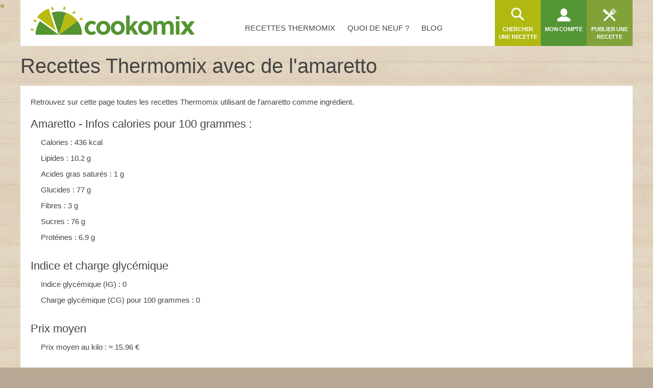

--- FILE ---
content_type: text/html; charset=utf-8
request_url: https://www.cookomix.com/recettes/ingredients/amaretto/
body_size: 14159
content:
<!DOCTYPE html><html lang="fr-FR"><head><link rel="preload" href="/fonts/4/eldorado.ttf" as="font" type="font/ttf" crossorigin="anonymous"><link rel="preconnect" href="https://cache.consentframework.com"><link rel="preconnect" href="https://choices.consentframework.com"> <script type="text/javascript" src="https://cache.consentframework.com/js/pa/22899/c/K6MH2/stub"></script> <script type="text/javascript" src="https://choices.consentframework.com/js/pa/22899/c/K6MH2/cmp" async></script> <style>#sd-cmp .sd-cmp-inD2m .sd-cmp-3_LLS{font-size:16px!important;font-weight:700}#sd-cmp .sd-cmp-NBjy7 .sd-cmp-1t2yR button{font-weight:unset!important}.sd-cmp-3eQpC .sd-cmp-1bquj .sd-cmp-2jmDj,.sd-cmp-1bquj .sd-cmp-W8q3F{color:#999;letter-spacing:unset!important}.sd-cmp-NBjy7 .sd-cmp-3eQpC .sd-cmp-TOv77{padding:0}.sd-cmp-1bquj{text-align:left}</style> <script>window.isTouch = typeof window !== 'undefined' && 'ontouchstart' in window;
				window.isSlowDevice = navigator.deviceMemory < 4 && window.isTouch;

				var optidigitalQueue = optidigitalQueue || {};
				optidigitalQueue.cmd = optidigitalQueue.cmd || [];

				function internalAds() {
					if (window.limitedAds) return;
					document.querySelectorAll('.AdMB').forEach(function(el) {
						if (el.classList.contains('HP1')) { hash = '#interstitial'; } else { hash = '#banner'; }
						el.innerHTML = '<div class="ad-container cxiframe"><iframe width="100%" height="100%" src="https://www.cookomix.com/app-ads/' + hash + '" frameborder="0"></iframe></div>';
					}); 
				}

				function odAds() {
					if (window.isSlowDevice) {
						internalAds();
					} else {
						var tgads = document.createElement('script');
						tgads.async = true;
						tgads.setAttribute("id", "optidigital-ad-init");
						tgads.setAttribute("config", '{"adUnit": "/114872102/cookomix.com/liste-recettes"}');
						tgads.src = '//scripts.opti-digital.com/tags/?site=cookomix';
						var taggads = document.getElementsByTagName('head')[0];
						taggads.appendChild(tgads);
					}
				}</script> <script>/* <![CDATA[ */ var CXapi = '/wp-json/cookomix/v1/';
		
		var CXdata = {
			"currentUserId": 0,
			"currentUserLogin": "0",
			"currentUserDisplayName": "0",
			"currentUserAvatar": 0,
			"currentUserRobot": "",
			"currentUserRole": 0,
			"currentPage": {"type":"Site"},
			"nonceActivityComment": "0",
			"nonceDeleteActivity": "0",
			"nonce": "0",
			"ajaxUrl": "https:\/\/www.cookomix.com\/wp-admin\/admin-ajax.php",
			"isCached": 1,
			"isPaged": 0,
			"JSVer": "1493",
		};
					
					window.jsVersion = '1493';
							
			var alm_localize = {"ajaxurl":"https:\/\/www.cookomix.com\/wp-admin\/admin-ajax.php","alm_nonce":"53bc873fbb","pluginurl":"https:\/\/www.cookomix.com\/wp-content\/plugins\/ajax-load-more","scrolltop":"false","ajax_object":{"is_single":true,"is_singular":true}}; /* ]]> */</script> <link rel="preload" href="https://www.cookomix.com/assets/1337/cook.css" as="style" onload="this.onload=null;this.rel='stylesheet'" data-minify="1"><link rel="preload" href="https://www.cookomix.com/assets/1337/cook_listing.css" as="style" onload="this.onload=null;this.rel='stylesheet'" data-minify="1"><style>@font-face{font-family:'eldorado';font-display:swap;src:url(/fonts/4/eldorado.eot);src:url('/fonts/4/eldorado.eot#iefix') format('embedded-opentype'),url(/fonts/4/eldorado.ttf) format('truetype'),url(/fonts/4/eldorado.woff) format('woff'),url(/fonts/4/eldorado.svg) format('svg');font-weight:400;font-style:normal}.ico,.icon{font-family:'eldorado';font-style:normal;font-weight:400;font-variant:normal;text-transform:none;line-height:1}body{-webkit-font-smoothing:antialiased;-moz-osx-font-smoothing:grayscale;font:15px/1.42 'Helvetica Neue',Helvetica,Arial,sans-serif;text-align:center;color:#444;word-wrap:break-word;text-rendering:optimizeLegibility;background-color:#B8A893;height:100%;position:static!important;min-width:unset!important}html,body,div,span,object,iframe,h2,h3,h4,h5,h6,p,blockquote,pre,a,abbr,address,cite,code,del,dfn,em,img,ins,q,small,strong,sub,sup,dl,dt,dd,ol,ul,li,fieldset,form,label,legend,input,table,caption,figure{border:0;margin:0;padding:0}div,span,a,li,dd,dt,form,input,article,textarea,aside{-ms-box-sizing:border-box;-moz-box-sizing:border-box;-webkit-box-sizing:border-box;-o-box-sizing:border-box;box-sizing:border-box}p{padding:0 0 15px;line-height:1.6}aside{flex:0 0 300px}.icon-search:before{content:"\e68c"}.icon-fork_2:before{content:"\e8ce"}.icon-user:before{content:"\ebbb"}.icon-list_1:before{content:"\e7c3"}.ico{display:inline-block;overflow:hidden}img,fieldset{border:0}.one-third{padding:0 10px 30px 10px;max-width:100%;width:356px}.two-third{padding:0 0 30px 10px;width:100%}.clearfix:after{content:"";display:block;clear:both}h1{font-size:30px;font-weight:400;padding:0 0 15px;margin:0}strong{font-weight:700}ul{margin:0 0 20px}ul>li{list-style:none;padding:0 0 10px 20px}.entry-content ul>li:before,.intro ul>li:before,.activity-content-desc ul li:before{content:"\2022";font-size:26px;color:#C3A379;position:absolute;top:-7px;left:0}.entry-content .activity-filters ul>li:before{content:""}ul ul{margin:10px 0 0 2px}ol{margin:0 0 20px 25px}ol li{list-style:decimal outside;padding:0 0 10px 5px}ol ol{margin:10px 0 -10px 15px}nav ul{margin:0}nav li,.widget{padding:0}nav li:before,.widget:before,.widget li:before,div.item-list-tabs ul li:before,div.cook-tabs ul li:before,#blogs-personal-li{display:none}hr{border:none;border-bottom:1px solid #ddd;padding:0;margin:0 0 30px}img{max-width:100%;height:auto}a{outline:none;text-decoration:none;color:#81a239}select{height:37px;font-size:14px;line-height:1;font-weight:400;-webkit-border-radius:3px;border-radius:3px;border:1px solid #ddd;color:#666;text-transform:initial}button,input,select,textarea{font-family:Arial,Helvetica,sans-serif;vertical-align:baseline;vertical-align:middle;outline:none}#recipe-filter-select,#activities-filter-select{padding:0 10px}.single #buddypress{content-visibility:auto;min-height:350px}.crop{margin:0 -10px}.row{margin:0}.main-nav{flex-grow:1}.main-nav ul{display:flex;z-index:5;justify-content:center}.main-nav li{text-transform:uppercase}.main-nav li a{color:#444;position:relative;top:10px;height:90px;line-height:90px}.main-nav li a span{padding:8px 10px;line-height:normal;-webkit-border-radius:3px;-moz-border-radius:3px;border-radius:3px;margin-right:4px}.user-nav li{float:left;width:90px;height:90px;font-size:11px;font-weight:600;text-transform:uppercase;text-align:center}.user-nav li a{color:#fff;float:left;width:100%;height:100%}.user-nav .ico{margin-top:14px;font-size:30px;background:none}.user-nav li a span{float:left;width:100%;padding:2px 6px 0;letter-spacing:-.2px}.user-nav .avatar,.recipe-item .avatar{border-radius:100%;display:block;box-shadow:0 0 0 3px #fff;z-index:10}.user-nav .ico.icon-menu,.user-nav .ico.icon-back{margin-top:28px;color:#C3A379}.user-nav .medium a{background:#549635}.user-nav .dark{background:#81a239}.user-nav .light{background:#b0b912}.user-nav .recipe-list-menu,.schema,.menu-mobile,.menu-nav,#recipe-mobile-category,.recipe-filter .recipe-sep,.boxed,.hiddend,.wrapper .desktophide{display:none}.user-nav li.my-account{position:relative}.user-nav-toggle,.user-nav-logo{display:none;background:white;z-index:6}.menu-nav{right:-20px;transform:translate(260px,0);-ms-transform:translate(260px,0);-moz-transform:translate(260px,0);-webkit-transform:translate(260px,0);-o-transform:translate(260px,0)}.menu-mobile{left:-20px;transform:translate(-260px,0);-ms-transform:translate(-260px,0);-moz-transform:translate(-260px,0);-webkit-transform:translate(-260px,0);-o-transform:translate(-260px,0)}.head{width:100%;z-index:20;height:90px}.head .wrap{height:100%;max-width:100%;background:#fff;display:inline-flex}.main{width:100%;display:block;min-height:500px;padding:25px 0 60px}.wrap{margin:0 auto;width:1200px;text-align:left;max-width:98%}.logo{margin:13px 0 0 20px;z-index:999;transition:none}.middle{background-color:#E2D3C0}.hidden{display:none!important}.container{display:block;width:100%;position:relative;background:#fff}.modal{width:48%;min-width:320px}.alm-reveal,.alm-preloaded{display:flex;flex-wrap:wrap;width:100%}.entry{position:relative}.entry figcaption{opacity:0;position:absolute}.entry .container{min-height:130px}.ec-stars-overlay{position:absolute;z-index:2;height:36px;right:0;top:8px;background-color:rgba(195,163,121,.6)}.ec-stars-outer{margin-top:-14px}.ec-stars-wrapper,.ec-stars-wrapper-display{font-size:0;display:inline-block;position:relative;margin-left:-5px;height:40px}.ec-stars-wrapper a,.recipe .ec-stars-wrapper a,.ec-stars-wrapper-display span{text-decoration:none;display:inline-block;font-size:32px;color:#ff0!important}.recipe-img .edit,.entry .edit{position:absolute}.flex{display:flex}.s-title h1{font:40px/1.42 'Helvetica Neue',Helvetica,Arial,sans-serif;line-height:1.2;font-weight:300;margin-top:-10px}.s-title a{color:#444}.s-title .avatar,.recipe-sidebar-author .avatar{float:left;width:60px;margin:0 8px 0 5px;box-shadow:0 0 0 3px #fff;border-radius:100%}.s-title p{line-height:1.4;padding:0 0 0 2px}.item-list-tabs ul,.cook-tabs ul{margin:0;display:flex;align-items:center}.item-list-tabs ul li a,.cook-tabs ul li{display:flex;align-items:center;justify-content:center}.item-list-tabs ul li span.count{display:none}.item-list-tabs,.cook-tabs,.recipe-sep{background:#fff;margin:0 0 25px;overflow:visible;width:100%}.item-list-tabs ul li,.cook-tabs ul li,.recipe-sep{color:#666;padding:0;background:#fff;border-right:1px solid #ddd;font-size:.85em;line-height:13px;font-weight:400;height:43px;position:relative;text-transform:uppercase;display:flex;align-items:center;flex:0 0 auto}.item-list-tabs ul li a,.item-list-tabs ul li span.count,.item-list-tabs ul li span.no-count,.recipe-sep{color:#666;float:left;padding:0 15px;width:100%;height:100%;white-space:nowrap}.item-list-tabs ul li.last{margin-left:auto}.item-list-tabs ul li.last label{padding:0 10px;font-size:15px;color:#444;line-height:32px}.wall-2c{flex:1}.avatar.letter{color:#fff}.s-title .avatar{background-color:#fff}.cookl{font-weight:700;color:#81a239}#cook-tabs-container{height:43px;margin:0 0 25px}#cook-tabs-container .cook-tabs{margin:0}.cook-tabs.my-comment ul li{flex-grow:1;text-align:center;font-weight:600;font-size:15px;text-transform:initial}.cook-tabs.recipe-nav ul li{padding:0 15px}.ai_ar_main span{float:left}.actions{height:52px;opacity:0;overflow:hidden}.line-center{display:flex;justify-content:center;width:100%}.width-auto{width:auto!important}.bottom{width:100%;border-top:1px solid #ddd;padding:20px 0 0;color:#1a1a1a}.foot,.cta{content-visibility:auto}.foot li.widget:nth-child(2){float:left}.foot li.widget:nth-child(3){float:right;width:195px}.recipe-item .container{padding:18px 10px 0!important;width:100%!important;text-align:center}.recipe-item .menu-recipe,.recipe-item [menu-recipe-toggle]{display:none}.foot,.cta{display:none}.AdMB{display:flex;align-items:center;width:100%;height:310px!important;overflow:hidden;background-color:rgba(184,168,147,.5);margin-bottom:20px}.AdMB>div{width:100%;text-align:center}.AdMB>ins{margin-bottom:20px;text-align:center}.teads-ui-components-label,.ivTrigger{display:none!important}.AdMB .ad-container>div{max-height:310px!important;overflow:hidden;min-height:unset!important}.AdMB .cxiframe{height:100%}.ivbsGeneral{margin-top:0!important;margin-bottom:0!important}ul.activity-list li.activity-ad{padding:0}body .impactify-sticky-std{display:none!important}body .impactify-commands.ext-commands>div{background-color:unset!important}.optidigital-wrapper-div{margin:0!important}.recipe-item img.avatar{background-color:#fff;position:relative}.recipe-item .avatar{width:30px;height:30px;margin:-15px auto}.recipe-sep{display:block;line-height:43px;height:43px}.recipe-sep span{float:right;font-size:18px;color:#c3a379}#sidebar.entries.most-rated{width:346px;padding:0 0 30px 10px}.entries.recipe-feat{margin-bottom:0;width:100%;display:flex;flex-wrap:wrap}.entries h2,.post-template-default .entry .container h2{font-size:17px;font-weight:600;padding:0 0 16px;color:#454545;line-height:24px}.entry h2 a{color:#666!important}.entry .thumb{display:flex;justify-content:center;align-items:center;position:relative;overflow:hidden;height:auto}.entry .thumb img{width:100%}.action-block{display:none}#wall-container{opacity:0}.one-fourth,.recipe-feat.most-rated .one-fourth{width:25%;vertical-align:top;padding:0 10px 30px 10px}.recipe-filter{margin-bottom:30px}.recipe-filter .boxed,.recipe-filter .boxed.flex{flex-wrap:wrap}.recipe-filter .boxed li,.activity-filters .boxed li{float:none;width:initial;flex:1 0 11%}.boxed .ico{margin:15px 0 0}.boxed li{float:left;width:33.334%;height:90px;font-size:11px;line-height:1.2;font-weight:700;text-transform:uppercase;text-align:center;overflow:hidden;padding:0!important;border-top:none!important}.boxed li a{color:#fff!important;float:left;width:100%;height:100%;font-weight:700!important}.boxed .ico{font-size:42px;-moz-text-shadow:1px 1px 1px rgba(0,0,0,.2);-webkit-text-shadow:1px 1px 1px rgba(0,0,0,.2);text-shadow:1px 1px 1px rgba(0,0,0,.2);background:none}.boxed .dark a{background:#81a239}.boxed .medium a{background:#549635}.boxed .light a{background:#b0b912}.boxed li span{display:inline-block;width:100%;padding:3px 3px 0}#tax-desc .intro{background-color:white;padding:20px 20px 5px 20px;height:auto;margin-bottom:30px}#discussions-form{display:none}.item-list .activity-content{background:#fff;min-height:90px}@media (max-width:1240px){.boxed li,.item-options a{width:33.33%}.boxed .avatar{width:100%;height:auto}.boxed li span{padding-bottom:10px}}@media (max-width:1024px){.recipe-filter .boxed.origin li,.recipe-filter .boxed.profile li{flex:1 0 20%}}@media (max-width:540px){.entries h2{margin-top:auto;padding:0;font-size:16px;line-height:18px}#recipe-mobile-category{display:flex;flex:1 0 50%}.recipe-item .avatar{display:none}.recipe-filter .boxed.category li,.recipe-filter .boxed.origin li,.recipe-filter .boxed.season li,.recipe-filter .boxed.meal-course li,.recipe-filter .boxed.profile li,.activity-filters .boxed li{flex:1 0 26%}.recipe-sep{margin:0 0 15px}}#ajax-load-more{min-height:820px}.alm-btn-wrap{left:0;text-align:center}.alm-btn-wrap .alm-load-more-btn.more{display:none}.alm-btn-wrap .alm-load-more-btn.loading{display:block}div.activity-meta{margin:15px 0 0 0}div.activity-meta a,div.activity-meta span,.activity-comments li .acomment-options a,.activity-comments li .acomment-options span{font-size:11px;background-color:#F1F1F1;font-weight:600!important;color:#8e8e8e!important;text-transform:uppercase}@media (max-width:1200px){.one-third{padding:0 0 30px 10px}.two-third{padding:0 0 30px 0}.crop{margin:0}}@media (max-width:1024px){.head .wrap{width:100%;max-width:100%}.user-nav{margin-left:auto}.user-nav ul{display:flex}.user-nav .recipe-list-menu{order:6;display:block;background:#b0b912}.user-nav .send-recipe-menu{display:none}.user-nav .my-account{order:7}.user-nav .user-nav-search{order:9;background:#81a239}.user-nav .user-nav-toggle{order:1}.user-nav .user-nav-logo{order:2}.user-nav-toggle{display:block}.main-nav{display:none}.foot li.widget:nth-child(n+2):nth-child(-n+3){width:44%;margin:0 0 0 10px;float:left}}@media (max-width:780px){.logo{width:40%;padding-top:.2em}.one-fourth,.recipe-feat.most-rated .one-fourth,.entries .recipe-item{width:50%}.user-nav li{overflow:visible}.main .item-list-tabs,.main .recipe-filter,#cook-tabs-container{margin-bottom:20px}#activities-filter-select,#recipe-filter-select{flex:1 0 180px}}@media (min-width:768px){.AdMB.HP1{height:620px!important}.AdMB.HP1 .ad-container>div{max-height:620px!important;overflow:hidden}}@media (max-width:768px){.mobilehide{display:none}.wrapper .desktophide{display:table}}@media (max-width:540px){body .impactify-style-impact{max-height:36vw!important}}@media (max-width:540px){.cookbook-container #cook-tabs-container{height:0;margin:0}.head .wrap{display:flex;flex-direction:column}.head{height:175px}.logo{height:75px;margin:2px 0 8px 0;width:100%;text-align:center}.s-title h1{font-size:32px;line-height:1;text-align:center}.logo img{margin:7px auto 0}.wrap{max-width:100%}.modal{width:98%}.one-third,.two-third{padding:0 0 15px!important}.recipe-feat.most-rated .one-fourth{width:100%}.ec-stars-outer{margin-top:-10px!important}.one-fourth,aside.one-fourth,.full-width{padding:0 0 15px!important}.actions{height:auto}.entry .container{min-height:100px}#recipe-category,#recipe-profile,#recipe-meal,#recipe-origin,#recipe-season,.recipe-filter{display:none}.recipe-nav select{width:100%}.entries .recipe-item,.entries .post-item,.post-template-default .entry.one-fourth{width:100%;display:flex;flex-flow:row nowrap}.entries .recipe-item .thumb,.entries .post-item .thumb{flex:0 0 40%}.entries .recipe-item .container,.entries .post-item .container{flex:0 0 60%}.entries .recipe-item .container{display:flex;flex-direction:column;padding:0!important}.entries .recipe-item .container .actions{position:static;padding:0;margin-top:auto}}@media (max-width:360px){.logo{height:70px;margin:5px 20px;width:auto}.head{height:170px}.user-nav{width:100%}.s-title h1{font-size:30px}.s-title p{display:none}.s-title img{width:55px}}@media (max-width:320px){.user-nav li{width:28%}.user-nav .user-nav-toggle{width:16%}}</style><meta http-equiv="Content-Type" content="text/html; charset=UTF-8"><meta name="viewport" content="width=device-width, initial-scale=1"><meta name="apple-itunes-app" content="app-id=1353826313"><title>Recettes Thermomix avec de l&#039;amaretto - Cookomix</title><meta name='robots' content='max-image-preview:large' /><meta name="description" content="Recettes avec de l&#039;amaretto à réaliser au Thermomix TM6, TM5 ou TM31 sur Cookomix, le site de recettes pour le Thermomix !"/><link rel="canonical" href="https://www.cookomix.com/recettes/ingredients/amaretto/" /><meta property="og:locale" content="fr_FR" /><meta property="og:type" content="object" /><meta property="og:title" content="Recettes Thermomix avec de l&#039;amaretto" /><meta property="og:description" content="Recettes avec de l&#039;amaretto à réaliser au Thermomix TM6, TM5 ou TM31 sur Cookomix, le site de recettes pour le Thermomix !" /><meta property="og:url" content="https://www.cookomix.com/recettes/ingredients/amaretto/" /><meta property="og:site_name" content="Cookomix" /><meta property="fb:app_id" content="1647928488814744" /><meta property="og:image" content="https://www.cookomix.com/wp-content/uploads/2021/04/cookomix.jpg" /><meta property="og:image:secure_url" content="https://www.cookomix.com/wp-content/uploads/2021/04/cookomix.jpg" /><meta property="og:image:width" content="480" /><meta property="og:image:height" content="320" /><meta name="twitter:card" content="summary_large_image" /><meta name="twitter:description" content="Recettes avec de l&#039;amaretto à réaliser au Thermomix TM6, TM5 ou TM31 sur Cookomix, le site de recettes pour le Thermomix !" /><meta name="twitter:title" content="Recettes Thermomix avec de l&#039;amaretto - Cookomix" /><meta name="twitter:site" content="@cookomix" /><meta name="twitter:image" content="https://www.cookomix.com/wp-content/uploads/2021/04/cookomix.jpg" /> <script type='application/ld+json' class='yoast-schema-graph yoast-schema-graph--main'>{"@context":"https://schema.org","@graph":[{"@type":"Organization","@id":"https://www.cookomix.com/#organization","name":"Cookomix","url":"https://www.cookomix.com/","sameAs":["https://www.facebook.com/cookomix/","https://www.instagram.com/cookomix_com/","https://twitter.com/cookomix"],"logo":{"@type":"ImageObject","@id":"https://www.cookomix.com/#logo","url":"https://www.cookomix.com/wp-content/uploads/2016/02/logo-n.png","width":250,"height":75,"caption":"Cookomix"},"image":{"@id":"https://www.cookomix.com/#logo"}},{"@type":"WebSite","@id":"https://www.cookomix.com/#website","url":"https://www.cookomix.com/","name":"Cookomix","publisher":{"@id":"https://www.cookomix.com/#organization"},"potentialAction":{"@type":"SearchAction","target":"https://www.cookomix.com/recherche/{search_term_string}/","query-input":"required name=search_term_string"}},{"@type":"CollectionPage","@id":"https://www.cookomix.com/recettes/ingredients/amaretto/#webpage","url":"https://www.cookomix.com/recettes/ingredients/amaretto/","inLanguage":"fr-FR","name":"Recettes Thermomix avec de l&#039;amaretto - Cookomix","isPartOf":{"@id":"https://www.cookomix.com/#website"},"description":"Recettes avec de l'amaretto \u00e0 r\u00e9aliser au Thermomix TM6, TM5 ou TM31 sur Cookomix, le site de recettes pour le Thermomix !"}]}</script> <link rel="https://api.w.org/" href="https://www.cookomix.com/wp-json/" /> <script type="text/javascript">var ajaxurl = 'https://www.cookomix.com/wp-admin/admin-ajax.php';</script> <link rel="icon" href="https://www.cookomix.com/wp-content/uploads/2016/09/cropped-favicon-90x90.png" sizes="32x32" /><link rel="icon" href="https://www.cookomix.com/wp-content/uploads/2016/09/cropped-favicon.png" sizes="192x192" /><link rel="apple-touch-icon" href="https://www.cookomix.com/wp-content/uploads/2016/09/cropped-favicon.png" /><meta name="msapplication-TileImage" content="https://www.cookomix.com/wp-content/uploads/2016/09/cropped-favicon.png" /> <script>/*! loadCSS rel=preload polyfill. [c]2017 Filament Group, Inc. MIT License */
(function(w){"use strict";if(!w.loadCSS){w.loadCSS=function(){}}
var rp=loadCSS.relpreload={};rp.support=(function(){var ret;try{ret=w.document.createElement("link").relList.supports("preload")}catch(e){ret=!1}
return function(){return ret}})();rp.bindMediaToggle=function(link){var finalMedia=link.media||"all";function enableStylesheet(){link.media=finalMedia}
if(link.addEventListener){link.addEventListener("load",enableStylesheet)}else if(link.attachEvent){link.attachEvent("onload",enableStylesheet)}
setTimeout(function(){link.rel="stylesheet";link.media="only x"});setTimeout(enableStylesheet,3000)};rp.poly=function(){if(rp.support()){return}
var links=w.document.getElementsByTagName("link");for(var i=0;i<links.length;i++){var link=links[i];if(link.rel==="preload"&&link.getAttribute("as")==="style"&&!link.getAttribute("data-loadcss")){link.setAttribute("data-loadcss",!0);rp.bindMediaToggle(link)}}};if(!rp.support()){rp.poly();var run=w.setInterval(rp.poly,500);if(w.addEventListener){w.addEventListener("load",function(){rp.poly();w.clearInterval(run)})}else if(w.attachEvent){w.attachEvent("onload",function(){rp.poly();w.clearInterval(run)})}}
if(typeof exports!=="undefined"){exports.loadCSS=loadCSS}
else{w.loadCSS=loadCSS}}(typeof global!=="undefined"?global:this))</script> <meta name="apple-mobile-web-app-capable" content="yes"><meta name="apple-mobile-web-app-status-bar-style" content="black"><meta name="apple-mobile-web-app-title" content="Cookomix"><link rel="mask-icon" href="/safari.svg" color="#549635"><link rel="apple-touch-icon" href="https://www.cookomix.com/wp-content/themes/cookomix/images/apple-touch-icon-180x180.png"><link rel="apple-touch-startup-image" href="https://www.cookomix.com/wp-content/themes/cookomix/images/splash/Default.png"><link rel="manifest" href="/manifest.json"></head><body class="bp-legacy archive tax-ingredient term-amaretto term-775 wrapper no-js"><div class="middle rocket-lazyload" data-bg="https://www.cookomix.com/wp-content/themes/cookomix/images/bgr/body.jpg"><header class="head"><div class="wrap"> <a href="https://www.cookomix.com/" title="Cookomix" class="logo"><img src="/wp-content/themes/cookomix/images/cookomix-recettes-thermomix.svg" width="321" height="66" alt="Cookomix - Recettes Thermomix" fetchpriority="high"></a><nav id="nav" class="main-nav"><ul id="menu-cookomix" class=""><li id="menu-item-9" class="menu-item menu-item-type-post_type menu-item-object-page menu-item-9"><a href="https://www.cookomix.com/recettes-thermomix/"><span>Recettes Thermomix</span></a></li><li id="menu-item-68" class="menu-item menu-item-type-post_type menu-item-object-page menu-item-68"><a href="https://www.cookomix.com/quoi-de-neuf/"><span>Quoi de neuf ?</span></a></li><li id="menu-item-71" class="menu-item menu-item-type-custom menu-item-object-custom menu-item-71"><a href="/blog/"><span>Blog</span></a></li></ul></nav><nav class="user-nav"><ul><li class="nav-toggle user-nav-toggle"><i class="ico icon-menu"></i></li><li class="nav-toggle user-nav-logo"><img src="data:image/svg+xml,%3Csvg%20xmlns='http://www.w3.org/2000/svg'%20viewBox='0%200%20110%2026'%3E%3C/svg%3E" data-lazy-src="/wp-content/themes/cookomix/images/logo-mobile.png" width="110" height="26" alt="Recettes Thermomix gratuites"></li><li class="dark recipe-list-menu"><a href="/recettes-thermomix/" title="Recettes Thermomix"><i class="ico icon-list_1"></i> <span>Recettes Thermomix</span></a></li><li class="light user-nav-search"> <a href="https://www.cookomix.com/recherche/" id="search-recipe" title="Chercher une recette"> <i class="ico icon-search"></i> <span>Chercher une recette</span> </a></li><li class="medium my-account"><a  href="https://www.cookomix.com/se-connecter/" title="Mon compte"><i class="ico icon-user"></i><span>Mon compte</span></a></li><li class="dark send-recipe-menu"><a href="https://www.cookomix.com/se-connecter/" title="Publier une recette"><i class="ico icon-fork_2"></i> <span>Publier une recette</span></a></li></ul></nav></div></header><main class="main wrap clearfix"><header class="s-title"><h1 class="archive-title">Recettes Thermomix avec de l'amaretto</h1></header><div id="tax-desc" class="row prez"><div class="intro"><p>Retrouvez sur cette page toutes les recettes Thermomix utilisant de l'amaretto comme ingrédient.</p><h2>Amaretto - Infos calories pour 100 grammes :</h2><ul><li>Calories : 436 kcal</li><li>Lipides : 10.2 g</li><li>Acides gras saturés : 1 g</li><li>Glucides : 77 g</li><li>Fibres : 3 g</li><li>Sucres : 76 g</li><li>Protéines : 6.9 g</li></ul><h2>Indice et charge glycémique</h2><ul><li>Indice glycémique (IG) : 0</li><li>Charge glycémique (CG) pour 100 grammes : 0</li></ul><h2>Prix moyen</h2><ul><li>Prix moyen au kilo : ≈ 15.96 €</li></ul><p>Si vous constatez une erreur dans les données ci-dessus, <a rel="nofollow" href="https://support.cookomix.com" target="_blank">contactez-nous sur le chat</a> pour que nous puissions immédiatement la corriger !<p></div></div><div class="entries row alm"><div id="ajax-load-more" class="ajax-load-more-wrap infinite skype"  data-alm-id="" data-canonical-url="https://www.cookomix.com/recettes/ingredients/amaretto/" data-slug="amaretto" data-post-id="775" ><div class="alm-listing alm-ajax" data-cache="true" data-cache-id="0-00-amaretto-ingredient" data-cache-path="https://www.cookomix.com/wp-content/uploads/alm-cache/" data-cta="true" data-cta-position="after:8" data-cta-repeater="null" data-cta-theme-repeater="adsense.php" data-preloaded="true" data-preloaded-amount="24" data-seo="true" data-seo-start-page="0" data-seo-scroll="true" data-seo-scroll-speed="1000" data-seo-scrolltop="0" data-seo-controls="0" data-seo-permalink="pretty" data-seo-pageview="true" data-repeater="default" data-theme-repeater="recipe.php" data-post-type="recipe" data-taxonomy="ingredient" data-taxonomy-terms="amaretto" data-taxonomy-operator="IN" data-post-status="" data-order="DESC" data-orderby="date" data-offset="0" data-posts-per-page="24" data-scroll="true" data-scroll-distance="150" data-max-pages="100" data-pause-override="false" data-pause="false" data-button-label="Older Posts" data-transition="fade" data-images-loaded="true"><div class="alm-reveal alm-seo alm-preloaded" data-page="1" data-url="https://www.cookomix.com/recettes/ingredients/amaretto/"><div itemprop="itemListElement" itemscope itemtype="http://schema.org/ListItem" class="entry one-fourth recipe-item" id="655553"><meta itemprop="position" content="1" /> <a href="https://www.cookomix.com/recettes/tiramisu-glace-thermomix/" class="thumb"><img src="data:image/svg+xml,%3Csvg%20xmlns='http://www.w3.org/2000/svg'%20viewBox='0%200%20278%20185'%3E%3C/svg%3E" width="278" height="185" data-lazy-src="https://www.cookomix.com/wp-content/uploads/2024/07/tiramisu-glace-thermomix-278x185.jpg" alt="Tiramisu glacé au Thermomix"></a> <img src="[data-uri]" data-lazy-src="https://www.cookomix.com/wp-content/uploads/avatars/619137/rn_image_picker_lib_temp_ddcee1d2-f7fa-47cf-808a-588cd8dd90b4-bpthumb.png" alt="Illustration du profil de papouillon" class="avatar " height="30" width="30" ><div class="noselect" menu-recipe-toggle="">...</div><div class="container"><h2> <a href="https://www.cookomix.com/recettes/tiramisu-glace-thermomix/" itemprop="url">Tiramisu glacé</a></h2><div class="actions"><div class="action-block"> <i class="ico icon-total_time" title="Temps total"></i> <span class="action-text">8h 20m</span></div><div class="action-block"> <i class="ico icon-step_spoon" title="Temps de préparation"></i> <span class="action-text">10m</span></div><div class="action-portion action-block"> <i class="ico icon-entree" title="Portions"></i> <span class="action-text">5</span></div><div class="action-block action-block-note"><div class="ec-stars-outer"><div class="ec-stars-wrapper-display" data-post-id="655553"><div class="ec-stars-overlay" style="width: 2.4390243902439%"></div> <span>&#9733;</span> <span>&#9733;</span> <span>&#9733;</span> <span>&#9733;</span> <span>&#9733;</span></div><div class="ec-stars-value action-text"> <span class="ec-stars-rating-count">41</span> notes</div></div></div></div></div></div><div itemprop="itemListElement" itemscope itemtype="http://schema.org/ListItem" class="entry one-fourth recipe-item" id="618983"><meta itemprop="position" content="2" /> <a href="https://www.cookomix.com/recettes/confiture-pomme-cannelle-raisins-sec-thermomix/" class="thumb"><img src="data:image/svg+xml,%3Csvg%20xmlns='http://www.w3.org/2000/svg'%20viewBox='0%200%20278%20185'%3E%3C/svg%3E" width="278" height="185" data-lazy-src="https://www.cookomix.com/wp-content/uploads/2023/12/confiture-pomme-cannelle-raisins-thermomix-278x185.jpg" alt="Confiture de pomme, cannelle et raisins sec au Thermomix"></a> <img src="[data-uri]" data-lazy-src="https://www.cookomix.com/wp-content/uploads/avatars/78938/6257c795d06e9-bpthumb.jpg" alt="Illustration du profil de Juliette" class="avatar " height="30" width="30" ><div class="noselect" menu-recipe-toggle="">...</div><div class="container"><h2> <a href="https://www.cookomix.com/recettes/confiture-pomme-cannelle-raisins-sec-thermomix/" itemprop="url">Confiture de pomme, cannelle et raisins sec</a></h2><div class="actions"><div class="action-block"> <i class="ico icon-total_time" title="Temps total"></i> <span class="action-text">1h 30m</span></div><div class="action-block"> <i class="ico icon-step_spoon" title="Temps de préparation"></i> <span class="action-text">15m</span></div><div class="action-portion action-block"> <i class="ico icon-entree" title="Portions"></i> <span class="action-text">3</span></div><div class="action-block action-block-note"><div class="ec-stars-outer"><div class="ec-stars-wrapper-display" data-post-id="618983"><div class="ec-stars-overlay" style="width: 1.3333333333333%"></div> <span>&#9733;</span> <span>&#9733;</span> <span>&#9733;</span> <span>&#9733;</span> <span>&#9733;</span></div><div class="ec-stars-value action-text"> <span class="ec-stars-rating-count">15</span> notes</div></div></div></div></div></div><div itemprop="itemListElement" itemscope itemtype="http://schema.org/ListItem" class="entry one-fourth recipe-item" id="427669"><meta itemprop="position" content="3" /> <a href="https://www.cookomix.com/recettes/liqueur-pommes-thermomix/" class="thumb"><img src="data:image/svg+xml,%3Csvg%20xmlns='http://www.w3.org/2000/svg'%20viewBox='0%200%20278%20185'%3E%3C/svg%3E" width="278" height="185" data-lazy-src="https://www.cookomix.com/wp-content/uploads/2021/11/liqueur-pommes-thermomix-278x185.jpg" alt="Liqueur de pommes au Thermomix"></a> <img src="[data-uri]" data-lazy-src="https://www.cookomix.com/wp-content/uploads/avatars/316799/5fbfe99755609-bpthumb.jpg" alt="Illustration du profil de PollyAnna" class="avatar " height="30" width="30" ><div class="noselect" menu-recipe-toggle="">...</div><div class="container"><h2> <a href="https://www.cookomix.com/recettes/liqueur-pommes-thermomix/" itemprop="url">Liqueur de pommes</a></h2><div class="actions"><div class="action-block"> <i class="ico icon-total_time" title="Temps total"></i> <span class="action-text">24m</span></div><div class="action-block"> <i class="ico icon-step_spoon" title="Temps de préparation"></i> <span class="action-text">10m</span></div><div class="action-portion action-block"> <i class="ico icon-entree" title="Portions"></i> <span class="action-text">1</span></div><div class="action-block action-block-note"><div class="ec-stars-outer"><div class="ec-stars-wrapper-display" data-post-id="427669"><div class="ec-stars-overlay" style="width: 1.4814814814815%"></div> <span>&#9733;</span> <span>&#9733;</span> <span>&#9733;</span> <span>&#9733;</span> <span>&#9733;</span></div><div class="ec-stars-value action-text"> <span class="ec-stars-rating-count">27</span> notes</div></div></div></div></div></div><div itemprop="itemListElement" itemscope itemtype="http://schema.org/ListItem" class="entry one-fourth recipe-item" id="128323"><meta itemprop="position" content="4" /> <a href="https://www.cookomix.com/recettes/truffes-tiramisu-thermomix/" class="thumb"><img src="data:image/svg+xml,%3Csvg%20xmlns='http://www.w3.org/2000/svg'%20viewBox='0%200%20278%20185'%3E%3C/svg%3E" width="278" height="185" data-lazy-src="https://www.cookomix.com/wp-content/uploads/2019/11/truffes-tiramisu-thermomix-278x185.jpg" alt="Truffes au tiramisu au Thermomix"></a> <img src="[data-uri]" data-lazy-src="https://www.cookomix.com/wp-content/uploads/avatars/8844/626bbff3d2086-bpthumb.jpg" alt="Illustration du profil de amarinablue" class="avatar " height="30" width="30" ><div class="noselect" menu-recipe-toggle="">...</div><div class="container"><h2> <a href="https://www.cookomix.com/recettes/truffes-tiramisu-thermomix/" itemprop="url">Truffes au tiramisu</a></h2><div class="actions"><div class="action-block"> <i class="ico icon-total_time" title="Temps total"></i> <span class="action-text">45m</span></div><div class="action-block"> <i class="ico icon-step_spoon" title="Temps de préparation"></i> <span class="action-text">15m</span></div><div class="action-portion action-block"> <i class="ico icon-entree" title="Portions"></i> <span class="action-text">15</span></div><div class="action-block action-block-note"><div class="ec-stars-outer"><div class="ec-stars-wrapper-display" data-post-id="128323"><div class="ec-stars-overlay" style="width: 5.3164556962025%"></div> <span>&#9733;</span> <span>&#9733;</span> <span>&#9733;</span> <span>&#9733;</span> <span>&#9733;</span></div><div class="ec-stars-value action-text"> <span class="ec-stars-rating-count">237</span> notes</div></div></div></div></div></div><div itemprop="itemListElement" itemscope itemtype="http://schema.org/ListItem" class="entry one-fourth recipe-item" id="19139"><meta itemprop="position" content="5" /> <a href="https://www.cookomix.com/recettes/buche-tiramisu-thermomix/" class="thumb"><img src="data:image/svg+xml,%3Csvg%20xmlns='http://www.w3.org/2000/svg'%20viewBox='0%200%20278%20185'%3E%3C/svg%3E" width="278" height="185" data-lazy-src="https://www.cookomix.com/wp-content/uploads/2017/12/buche-tiramisu-thermomix-278x185.jpg" alt="Bûche Tiramisu au Thermomix"></a> <img src="[data-uri]" data-lazy-src="https://www.cookomix.com/wp-content/uploads/avatars/111/581211502b118-bpthumb.jpg" alt="Illustration du profil de Jeanne" class="avatar " height="30" width="30" ><div class="noselect" menu-recipe-toggle="">...</div><div class="container"><h2> <a href="https://www.cookomix.com/recettes/buche-tiramisu-thermomix/" itemprop="url">Bûche Tiramisu</a></h2><div class="actions"><div class="action-block"> <i class="ico icon-total_time" title="Temps total"></i> <span class="action-text">8h 16m</span></div><div class="action-block"> <i class="ico icon-step_spoon" title="Temps de préparation"></i> <span class="action-text">30m</span></div><div class="action-portion action-block"> <i class="ico icon-entree" title="Portions"></i> <span class="action-text">8</span></div><div class="action-block action-block-note"><div class="ec-stars-outer"><div class="ec-stars-wrapper-display" data-post-id="19139"><div class="ec-stars-overlay" style="width: 2.7227722772277%"></div> <span>&#9733;</span> <span>&#9733;</span> <span>&#9733;</span> <span>&#9733;</span> <span>&#9733;</span></div><div class="ec-stars-value action-text"> <span class="ec-stars-rating-count">808</span> notes</div></div></div></div></div></div><div itemprop="itemListElement" itemscope itemtype="http://schema.org/ListItem" class="entry one-fourth recipe-item" id="6264"><meta itemprop="position" content="6" /> <a href="https://www.cookomix.com/recettes/tiramisu-aux-framboises-thermomix/" class="thumb"><img src="data:image/svg+xml,%3Csvg%20xmlns='http://www.w3.org/2000/svg'%20viewBox='0%200%20278%20185'%3E%3C/svg%3E" width="278" height="185" data-lazy-src="https://www.cookomix.com/wp-content/uploads/2017/02/tiramisu-aux-framboises-thermomix-278x185.jpg" alt="Tiramisu aux framboises au Thermomix"></a> <img src="[data-uri]" data-lazy-src="https://www.cookomix.com/wp-content/uploads/avatars/5/be8efcc53868de1782c7fd91821ccd79-bpthumb.png" alt="Illustration du profil de Pierrette" class="avatar " height="30" width="30" ><div class="noselect" menu-recipe-toggle="">...</div><div class="container"><h2> <a href="https://www.cookomix.com/recettes/tiramisu-aux-framboises-thermomix/" itemprop="url">Tiramisu aux framboises</a></h2><div class="actions"><div class="action-block"> <i class="ico icon-total_time" title="Temps total"></i> <span class="action-text">2h 25m</span></div><div class="action-block"> <i class="ico icon-step_spoon" title="Temps de préparation"></i> <span class="action-text">20m</span></div><div class="action-portion action-block"> <i class="ico icon-entree" title="Portions"></i> <span class="action-text">8</span></div><div class="action-block action-block-note"><div class="ec-stars-outer"><div class="ec-stars-wrapper-display" data-post-id="6264"><div class="ec-stars-overlay" style="width: 2.5468164794007%"></div> <span>&#9733;</span> <span>&#9733;</span> <span>&#9733;</span> <span>&#9733;</span> <span>&#9733;</span></div><div class="ec-stars-value action-text"> <span class="ec-stars-rating-count">267</span> notes</div></div></div></div></div></div></div></div><div class="alm-btn-wrap" style="visibility: hidden;"><button class="alm-load-more-btn more loading" rel="next">Older Posts</button></div><noscript></noscript></div></div></main><section class="cta"><div class="wrap"> <a href="/" class="button big white right">Rejoignez la communauté !</a><h3>Enregistrez vos meilleures recettes Thermomix et partagez-les !</h3></div></section><div class="csb" style="display: none;"></div><footer class="foot"><div class="wrap clearfix"><div id="footer-sidebar" class="footer-sidebar widget-area clearfix" role="complementary"><ul><li class="widget widget-sidebar"><aside class="about_widget clearfix one-half"><p class="n-title">A propos de Cookomix</p><p>Cookomix est une plateforme communautaire pour consulter et échanger des recettes adaptées au Thermomix ® qui est une marque déposée de Vorwerk.
Cookomix n'est pas affilié ou sponsorisé par Vorwerk.</p></aside></li><li class="widget widget-sidebar"><p class="n-title">Suivez nous</p><ul class="social"><li class="ico facebook"><a href="https://www.facebook.com/cookomix" class="icon-facebook" title="facebook" rel="noreferrer noopener" target="_blank"><i class="sw swp_facebook_icon"></i></a></li><li class="ico twitter"><a href="https://twitter.com/cookomix" class="icon-twitter" title="twitter" rel="noreferrer noopener" target="_blank"><i class="sw swp_twitter_icon"></i></a></li><li class="ico youtube"><a href="https://www.youtube.com/c/Cookomix" class="icon-sw-youtube" title="youtube" rel="noreferrer noopener" target="_blank"></a></li><li class="ico pinterest"><a href="https://fr.pinterest.com/cookomix/" class="icon-pinterest" title="pinterest" rel="noreferrer noopener" target="_blank"><i class="sw swp_pinterest_icon"></i></a></li><li class="ico instagram"><a href="https://www.instagram.com/cookomix_com/" class="ico icon-instagram" title="instagram" rel="noreferrer noopener" target="_blank"></a></li></ul><li class="widget widget-sidebar"> <a href="https://play.google.com/store/apps/details?id=com.cookomix.mobile" target="_blank" rel="noopener"><img class="appstore" title="Télécharger l'application pour Android" src="[data-uri]" data-lazy-src="/wp-content/themes/cookomix/images/app-logo-android.svg" alt="Télécharger l'application sur Google Play" width="180" height="53"></a> <a href="https://itunes.apple.com/fr/app/cookomix/id1353826313" target="_blank" rel="noopener"><img class="appstore" title="Télécharger l'application pour iOS" src="[data-uri]" data-lazy-src="/wp-content/themes/cookomix/images/app-logo-ios.svg" width="180" height="53" alt="Télécharger l'application pour iPhone"></a></li></ul></div><div class="bottom"><p class="copy">© cookomix.com Tous droits réservés © 2025 - <a href="/mentions-legales/">Mentions Légales</a> - <a href="javascript:checkConsent('c');">Paramétrer les cookies</a> - <a rel="nofollow noopener" href="https://support.cookomix.com/" target="_blank">Aide</a></p></div></div></footer></div><nav class="menu-mobile over-content"> <img src="[data-uri]" data-lazy-src="/wp-content/themes/cookomix/images/logo-menu-mobile.svg" width="218" height="55" class="menu-mobile-logo" alt="Recette Thermomix avec Cookomix"><ul class="menu-mobile-list"><li> <a href="/recettes-thermomix/"> <i class="ico icon-list_1"></i> <span>Les Recettes</span> </a></li><li> <a href="/recettes/type-plat/entree/" class="menu-sub-categ"> <i class="ico icon-entree"></i> <span>Entrées</span> </a></li><li> <a href="/recettes/type-plat/plat-principal/" class="menu-sub-categ"> <i class="ico icon-plat"></i> <span>Plats</span> </a></li><li> <a href="/recettes/type-plat/dessert/" class="menu-sub-categ"> <i class="ico icon-dessert"></i> <span>Desserts</span> </a></li><li> <a href="/recettes/categories/soupes/" class="menu-sub-categ"> <i class="ico icon-soupe"></i> <span>Soupes</span> </a></li><li> <a href="/recettes/categories/patisseries/" class="menu-sub-categ"> <i class="ico icon-cake_1"></i> <span>Gateaux</span> </a></li><li id="m-quoi-de-neuf"> <a href="/quoi-de-neuf/"> <i class="ico icon-fork_2"></i> <span>Quoi de neuf ?</span> </a></li><li> <a href="/blog/"> <i class="ico icon-star"></i> <span>Le Blog</span> </a></li><li> <a rel="nofollow noopener" href="https://support.cookomix.com/" target="_blank"> <i class="ico icon-menu"></i> <span>Une question ?</span> </a></li></ul></nav><link rel="preload" href="https://www.cookomix.com/assets/1337/cook_foot.css" as="style" onload="this.onload=null;this.rel='stylesheet'" data-minify="1"> <script>/* <![CDATA[ */ window.isMobileCSS = window.matchMedia("only screen and (max-width: 760px)").matches;
		window.isMobileTouch = ('ontouchstart' in document.documentElement && navigator.userAgent.match(/Mobi/));

		var cookhead = document.getElementsByTagName('head')[0];

		function lazyload(){
			var selectors = window.isTouch ? "img[data-lazy-src],iframe[data-lazy-src]" : "img[data-lazy-src],.rocket-lazyload,iframe[data-lazy-src]";
			var a,e,t,s;a=window,e=document,t=e.getElementsByTagName("body")[0],(s=e.createElement("script")).async=!0,s.src="IntersectionObserver"in a?"https://www.cookomix.com/wp-content/themes/cookomix/js/lazyload-16.1.min.js":"https://www.cookomix.com/wp-content/themes/cookomix/js/lazyload-8.12.min.js",a.lazyLoadOptions={elements_selector:selectors,data_src:"lazy-src",data_srcset:"lazy-srcset",data_sizes:"lazy-sizes",skip_invisible:!1,class_loading:"lazyloading",class_loaded:"lazyloaded",threshold:300,callback_load:function(a){"IFRAME"===a.tagName&&"fitvidscompatible"==a.dataset.rocketLazyload&&a.classList.contains("lazyloaded")&&void 0!==window.jQuery&&jQuery.fn.fitVids&&jQuery(a).parent().fitVids()}},t.appendChild(s),window.addEventListener("LazyLoad::Initialized",(function(a){var e=a.detail.instance,t=new MutationObserver((function(a){a.forEach((function(a){e.update()}))})),s=document.getElementsByTagName("body")[0];t.observe(s,{childList:!0,subtree:!0})}),!1)
		}

		lazyload(); 

		if (window.isTouch) {
			document.body.classList.add("touchevents");
		} else {
			document.body.classList.add("no-touchevents");
		}

		 

			var userInteracted = false;
			function firstInteraction() {
				if (!userInteracted) {
					if (window.dApp != true) odAds();
					userInteracted = true;
					var cook = document.createElement('script');
						cook.async = true;
						cook.src = "https://www.cookomix.com/assets/1493/cook.js"
						cookhead.appendChild(cook);
				}
			}

			if (window.isMobileCSS && window.isMobileTouch && CXdata.currentPage.type != "Search" && CXdata.currentPage.type != "SiteActivity" && CXdata.currentPage.type != "UserActivity" && CXdata.currentPage.type != "SiteSingleActivity" && CXdata.currentPage.page != "home" && CXdata.isPaged == 0) {
				["keydown", "mousedown", "mousemove", "touchmove", "touchend", "wheel"].forEach(function(e) {
					window.addEventListener(e, firstInteraction, {
						once: true
					});
				});
				document.querySelector('.nav-toggle').addEventListener('touchstart', function(c) {
				if (!userInteracted) {
					setTimeout(function() {
						document.body.classList.add("menu-mobile-open");
					}, 150);
					firstInteraction();
				}
				}, {once: true, passive: true});

			} else {
				firstInteraction();
			}

			
			var BP_DTheme={accepted:"Accepté",close:"Fermer",comments:"commentaires",leave_group_confirm:"Voulez-vous vraiment quitter ce groupe ?",mark_as_fav:"Mettre en favori",my_favs:"Mes Favoris",rejected:"Rejeté",remove_fav:"Supprimer le favori",show_all:"Tout afficher",show_all_comments:"Afficher tous les commentaires de cette discussion",show_x_comments:"Afficher tous les commentaires",unsaved_changes:"Votre profil contient une ou plusieurs informations non sauvegardées. Si vous quittez cette page sans les enregistrer, ellles seront perdues.",view:"Afficher",store_filter_settings:"1"};
			

		
						
		
				window.csb = 0;
				window.csbloaded = false;
				window.limitedAds = false;
				var csba = document.querySelector('.csb');

				function nativeAds() {
					window.csbloaded = true;
					var csb = document.createElement('script');
						csb.async = true;
						csb.src = "https://www.cookomix.com/assets/1493/cook_csb.js"
						cookhead.appendChild(csb);
				}
			
				function checkConsent(reload) {
					if (reload == "a") { if (window.limitedAds) {disSddan();} csba.style.display = 'none'; }
					if (typeof __tcfapi === "function") {
						__tcfapi('addEventListener', 2, function (tcData, success) {
							if (success) {
								const listenerId = tcData.listenerId;
								const eventStatus = tcData.eventStatus;
								if (eventStatus === "" && tcData.gdprApplies) {
									return;
								}
								if (reload == "a") {reload = "r"; consentGiven(); return;};
								if (reload == "c") {reload = "r"; reloadCMP(); return;};
								if (eventStatus === "tcloaded" || eventStatus === "useractioncomplete" || !tcData.gdprApplies || window.document.documentMode) {
									if (window.document.documentMode || !tcData.gdprApplies || ((tcData.tcString && tcData.vendor.legitimateInterests[755]) || (tcData.tcString && tcData.vendor.consents[755] && ((tcData.purpose.consents[1] && !tcData.purposeOneTreatment))))) {
										csba.style.display = 'none';
										if (reload == "r" && window.csb) {window.scrollTo(0,0); window.location.reload();}
										if (tcData.vendor.legitimateInterests[755] && !tcData.vendor.consents[755]) window.limitedAds = true;
										window.csb = -1;
									} else {
										if (!window.csbloaded) nativeAds();
										csba.style.display = 'flex';
										window.csb = 1;
									}
									__tcfapi('removeEventListener', 2, () => {}, listenerId);
									return;
								}
							}
						});
					} else {
						window.adsNative = true;
						var standalone = window.navigator.standalone,
							userAgent = window.navigator.userAgent.toLowerCase(),
							safari = /safari/.test(userAgent),
							ios = /iphone|ipod|ipad/.test(userAgent);

						if (ios && !standalone && !safari) {
							window.adsNativeW = true;
							if (!window.csbloaded) nativeAds();
						}
					}
				}
				checkConsent("l");

				function reloadCMP() {var f = document.getElementById("sd-cmp"); f.classList.remove("hidden"); Sddan.cmp.displayUI()};

		
		var analytics = document.createElement('script'); 
						analytics.async = true; 
						analytics.src = "https://www.googletagmanager.com/gtag/js?id=G-NF7CCPV9FK" 
						cookhead.appendChild(analytics); 
	 
		window.dataLayer = window.dataLayer || []; 
		function gtag(){dataLayer.push(arguments);} 
		gtag('js', new Date()); 
		gtag('config', 'G-NF7CCPV9FK'); /* ]]> */</script> <div style="display:none;" class="Mobile_Sticky_Bottom"></div> <noscript><link rel="stylesheet" href="https://www.cookomix.com/assets/1337/cook.css" data-minify="1"></noscript><noscript><link rel="stylesheet" href="https://www.cookomix.com/assets/1337/cook_listing.css" data-minify="1"></noscript><noscript><link rel="stylesheet" href="https://www.cookomix.com/assets/1337/cook_foot.css" data-minify="1"></noscript></body></html>
<!-- This website is like a Rocket, isn't it? Performance optimized by WP Rocket. Learn more: https://wp-rocket.me - Debug: cached@1769043734 -->

--- FILE ---
content_type: text/html; charset=utf-8
request_url: https://www.google.com/recaptcha/api2/aframe
body_size: 267
content:
<!DOCTYPE HTML><html><head><meta http-equiv="content-type" content="text/html; charset=UTF-8"></head><body><script nonce="BVWUHrM4uTi8oXwalni3Qw">/** Anti-fraud and anti-abuse applications only. See google.com/recaptcha */ try{var clients={'sodar':'https://pagead2.googlesyndication.com/pagead/sodar?'};window.addEventListener("message",function(a){try{if(a.source===window.parent){var b=JSON.parse(a.data);var c=clients[b['id']];if(c){var d=document.createElement('img');d.src=c+b['params']+'&rc='+(localStorage.getItem("rc::a")?sessionStorage.getItem("rc::b"):"");window.document.body.appendChild(d);sessionStorage.setItem("rc::e",parseInt(sessionStorage.getItem("rc::e")||0)+1);localStorage.setItem("rc::h",'1769320085559');}}}catch(b){}});window.parent.postMessage("_grecaptcha_ready", "*");}catch(b){}</script></body></html>

--- FILE ---
content_type: text/css
request_url: https://www.cookomix.com/assets/1337/cook_listing.css
body_size: 1064
content:
.actions div div{float:left}.actions div div:last-child{border:none;padding:0;margin:0}.actions div div a{color:#666!important}.actions .ico{margin:0 8px -3px 0;color:#C5AA83;-webkit-text-shadow:none;-moz-text-shadow:none;text-shadow:none;font-size:20px;background:none}.actions .action-portion .ico{font-size:23px;margin-top:-2px!important}.actions .action-portion span{margin-top:-1px}.actions .comments{border-top:none;-webkit-box-shadow:none;-moz-box-shadow:none;box-shadow:none;width:auto;float:right}.actions .more{min-width:50px}.actions .more a{color:#C5AA83!important;font-weight:700!important}.actions .more:after{display:none}.wrapper-sticky .recipe-item [menu-recipe-toggle]{top:6px;left:6px;right:unset}.note-only .actions div div{float:initial;text-align:center}.note-only .actions .ec-stars-wrapper-display span{font-size:32px}.note-only .actions .ec-stars-overlay{height:30px;top:-3px}div.actions{width:100%;vertical-align:sub;font-size:14px}.note-only .actions>div{padding:10px 0 5px}.activity-filters .boxed{flex-wrap:nowrap}#tax-desc .intro h2{font-size:22px;padding-bottom:10px}.tabs{float:left;width:100%;background:#fff;margin:0 0 30px;-webkit-box-shadow:0 1px 0 rgba(0,0,0,.15);-moz-box-shadow:0 1px 0 rgba(0,0,0,.15);box-shadow:0 1px 0 rgba(0,0,0,.15)}.tabs li{float:left;height:50px;font-size:14px;line-height:50px;font-weight:500;border-right:1px solid #ddd;text-transform:uppercase;width:25%;text-align:center;position:relative}.tabs li:last-child{border-right:none}.tabs li a{display:inline-block;width:100%;height:100%;padding:0 15px;color:#444}.tabs .active a,.tabs a:hover{color:#fff!important}.tabs .active:before{display:block;border-style:solid;border-width:8px 8px 0;top:48px;content:"";height:0;left:48%;position:absolute;width:0}.tab-content{float:left;width:100%}.wall-2c .mpp-activity-media-list figure{flex:1 0 40%}.main .wall-2c .item-list-tabs{width:100%;margin-right:0;margin-left:0}#recipe-feat{cursor:pointer}@media only screen and (max-width:540px){.cookbook.favorites .recipe-filter,.cookbook.favorites .cookbook-content{width:100%;margin-left:0}.activity-filters .boxed{flex-flow:wrap}}@media only screen and (max-width:768px){.item-list-tabs .saved-lists li .menu-list-toggle{opacity:1;z-index:102}}@media (max-width:960px){.entries .recipe-item{width:33.33%}.entries .recipe-item figure{height:auto}.entries .recipe-item .thumb{height:auto}}@media (max-width:780px){.recipe-item .actions{padding:0}.recipe-item .actions .action-block-note .ec-stars-wrapper-display>span{font-size:16px}.ios .recipe-item .actions .action-block-note .ec-stars-wrapper-display>span{font-size:15px}.ios .recipe-item .actions .ec-stars-wrapper-display{height:18px}.most-rated,.wall-2c .wrapper-sticky{display:none}}@media (max-width:540px){.entries .recipe-item [menu-recipe-toggle]{left:30%;right:unset}.entries .recipe-item .menu-recipe.align-right{left:40%;top:0}.actions>div{margin:0 0 2px}.note-only .actions>div{border:0}.entry .thumb img{min-width:150px;min-height:100px}.boxed{display:flex!important}.recipe-filter .recipe-sep{display:block!important;margin:15px 0}}@media (max-width:360px){.note-only .actions{display:block}.note-only h2{margin-top:auto;padding:0}.entries h2{padding:0 10px}.entries .recipe-item .container .actions .action-block:first-child{padding-left:2px}.recipe-item .actions .action-block-note{flex:1 0 25px;padding-right:2px}}

--- FILE ---
content_type: image/svg+xml
request_url: https://www.cookomix.com/wp-content/themes/cookomix/images/cookomix-recettes-thermomix.svg
body_size: 1348
content:
<svg xmlns="http://www.w3.org/2000/svg" viewBox="0 0 321 66"><path d="M35.45 3.99a45.68 45.68 0 0 0-22.78 16.55l36.86 26.77L35.45 3.99Z" fill="#b7ba11"/><path d="m41.2 11.79 14.08 43.32 14.06-43.32a45.35 45.35 0 0 0-28.15 0Z" fill="#539332"/><path d="M11.97 41.04a45.4 45.4 0 0 0-2.24 14.07h45.56L18.43 28.34a45.45 45.45 0 0 0-6.46 12.71Z" fill="#539332"/><path d="M92.13 28.33 55.29 55.11h45.56c0-9.72-3.13-19.09-8.71-26.78Z" fill="#539332"/><path d="M69.35 11.79 55.29 55.11l36.84-26.78a45.35 45.35 0 0 0-22.78-16.54Z" fill="#b7ba11"/><ellipse cx="3.18" cy="45.13" rx="1.86" ry="3.23" transform="rotate(-77.24 3.18 45.13)" fill="#b7ba11"/><ellipse cx="8.48" cy="27.98" rx="1.86" ry="3.23" transform="rotate(-60 8.48 27.98)" fill="#b7ba11"/><ellipse cx="42.86" cy="3.7" rx="1.86" ry="3.23" transform="rotate(-14.36 42.88 3.7)" fill="#b7ba11"/><ellipse cx="66.11" cy="3.18" rx="3.23" ry="1.86" transform="rotate(-77.24 66.11 3.17)" fill="#b7ba11"/><ellipse cx="85.07" cy="11.59" rx="3.23" ry="1.86" transform="rotate(-52.06 85.07 11.6)" fill="#b7ba11"/><ellipse cx="99.21" cy="24.21" rx="3.23" ry="1.86" transform="rotate(-32.82 99.21 24.22)" fill="#b7ba11"/><g fill="#559432"><path d="M128.53 52.09c-1.3 1.17-2.72 2-4.27 2.5-1.55.5-3.27.75-5.17.75s-3.72-.33-5.35-1a12.41 12.41 0 0 1-6.99-7.17c-.67-1.68-1-3.54-1-5.57 0-1.9.33-3.69 1-5.37a12.87 12.87 0 0 1 7.04-7.29c1.67-.72 3.5-1.07 5.5-1.07 3.53 0 6.61 1.08 9.24 3.25l-3.65 4.95a8.88 8.88 0 0 0-2.32-1.55c-.82-.37-1.74-.55-2.77-.55s-1.92.2-2.75.6c-.83.4-1.55.95-2.15 1.65-.6.7-1.07 1.52-1.4 2.45-.33.93-.5 1.92-.5 2.95 0 1.1.17 2.12.52 3.05.35.93.82 1.74 1.42 2.42a6.15 6.15 0 0 0 4.74 2.17 7.8 7.8 0 0 0 2.67-.45c.82-.3 1.61-.82 2.37-1.55l3.8 4.85ZM142.57 27.85c2 0 3.84.35 5.52 1.05a13.13 13.13 0 0 1 7.2 7.27c.68 1.68 1.02 3.49 1.02 5.42s-.34 3.74-1.02 5.42a13.13 13.13 0 0 1-7.2 7.27c-1.68.7-3.52 1.05-5.52 1.05s-3.85-.35-5.55-1.05a13 13 0 0 1-7.22-7.27c-.68-1.68-1.02-3.49-1.02-5.42s.34-3.74 1.02-5.42a13.13 13.13 0 0 1 2.85-4.37 13.1 13.1 0 0 1 4.37-2.9c1.7-.7 3.55-1.05 5.55-1.05Zm6.5 13.74c0-1.07-.16-2.06-.47-3-.32-.93-.76-1.74-1.32-2.42s-1.25-1.22-2.05-1.62c-.8-.4-1.68-.6-2.65-.6s-1.86.2-2.67.6c-.82.4-1.51.94-2.07 1.62a7.34 7.34 0 0 0-1.32 2.42c-.32.93-.48 1.93-.48 3s.16 2.07.48 3c.32.93.76 1.74 1.32 2.42a6 6 0 0 0 4.74 2.22c.96 0 1.85-.2 2.65-.6.8-.4 1.48-.94 2.05-1.62.57-.68 1.01-1.49 1.32-2.42s.47-1.93.47-3ZM170.91 27.85c2 0 3.84.35 5.52 1.05a13.13 13.13 0 0 1 7.2 7.27c.68 1.68 1.02 3.49 1.02 5.42s-.34 3.74-1.02 5.42a13.13 13.13 0 0 1-7.2 7.27c-1.68.7-3.52 1.05-5.52 1.05s-3.85-.35-5.55-1.05a13 13 0 0 1-7.22-7.27c-.68-1.68-1.02-3.49-1.02-5.42s.34-3.74 1.02-5.42a13.13 13.13 0 0 1 2.85-4.37 13.1 13.1 0 0 1 4.37-2.9c1.7-.7 3.55-1.05 5.55-1.05Zm6.5 13.74c0-1.07-.16-2.06-.47-3-.32-.93-.76-1.74-1.32-2.42s-1.25-1.22-2.05-1.62c-.8-.4-1.68-.6-2.65-.6s-1.86.2-2.67.6c-.82.4-1.51.94-2.07 1.62s-1.01 1.49-1.32 2.42c-.32.93-.47 1.93-.47 3s.16 2.07.47 3 .76 1.74 1.32 2.42a6 6 0 0 0 4.74 2.22c.96 0 1.85-.2 2.65-.6.8-.4 1.48-.94 2.05-1.62.57-.68 1.01-1.49 1.32-2.42s.47-1.93.47-3ZM202.94 54.74 196.89 45l-2.55 2.95v6.8h-7.1V17.26h7.1v21.89h.1l8.5-10.69h8.09l-9.39 10.99 9.99 15.29h-8.69Z"/><path d="M224.47 27.85c2 0 3.84.35 5.52 1.05a13.13 13.13 0 0 1 7.2 7.27c.68 1.68 1.02 3.49 1.02 5.42s-.34 3.74-1.02 5.42a13.13 13.13 0 0 1-7.2 7.27c-1.68.7-3.52 1.05-5.52 1.05s-3.85-.35-5.55-1.05a13 13 0 0 1-7.22-7.27c-.68-1.68-1.02-3.49-1.02-5.42s.34-3.74 1.02-5.42a13.13 13.13 0 0 1 2.85-4.37 13.1 13.1 0 0 1 4.37-2.9c1.7-.7 3.55-1.05 5.55-1.05Zm6.5 13.74c0-1.07-.16-2.06-.47-3-.32-.93-.76-1.74-1.32-2.42s-1.25-1.22-2.05-1.62c-.8-.4-1.68-.6-2.65-.6s-1.86.2-2.67.6c-.82.4-1.51.94-2.07 1.62s-1.01 1.49-1.32 2.42c-.32.93-.47 1.93-.47 3s.16 2.07.47 3 .76 1.74 1.32 2.42a6 6 0 0 0 4.74 2.22c.96 0 1.85-.2 2.65-.6.8-.4 1.48-.94 2.05-1.62.57-.68 1.01-1.49 1.32-2.42s.47-1.93.47-3ZM273.39 54.74V41.45c0-.97-.04-1.96-.12-2.97a7.59 7.59 0 0 0-.67-2.67 2.93 2.93 0 0 0-1.4-1.42c-.6-.28-1.3-.42-2.1-.42-.93 0-1.86.26-2.77.77a7.14 7.14 0 0 0-2.37 2.22c.07.67.12 1.34.17 2.02.05.68.08 1.39.08 2.12v13.64h-7.1V41.45c0-.97-.03-1.96-.1-3a6.8 6.8 0 0 0-.7-2.7 3.1 3.1 0 0 0-1.35-1.38 4.47 4.47 0 0 0-2-.42c-.87 0-1.76.24-2.67.72s-1.71 1.11-2.37 1.87v18.19h-7.1V28.45h6.15l.5 3.2a9.75 9.75 0 0 1 7.59-3.8c1.5 0 2.95.4 4.35 1.2 1.4.8 2.43 1.87 3.1 3.2a9.64 9.64 0 0 1 2-2.15 9.67 9.67 0 0 1 4.52-2.05c.78-.13 1.52-.2 2.22-.2 1.4 0 2.69.3 3.87.9s2.19 1.43 3.02 2.5a9.79 9.79 0 0 1 1.95 4.5c.27 1.67.4 3.45.4 5.35v13.64h-7.1ZM284.69 24.81v-6.05h7.1v6.05h-7.1Zm0 29.93V28.45h7.1v26.28h-7.1ZM312.17 41.54l9.84 13.19h-9.09l-5.4-7.9-5.6 7.9h-8.94l10.39-13.39-9.49-12.89h9.04l5.2 7.6 5.3-7.6h8.89l-10.14 13.09Z"/></g></svg>